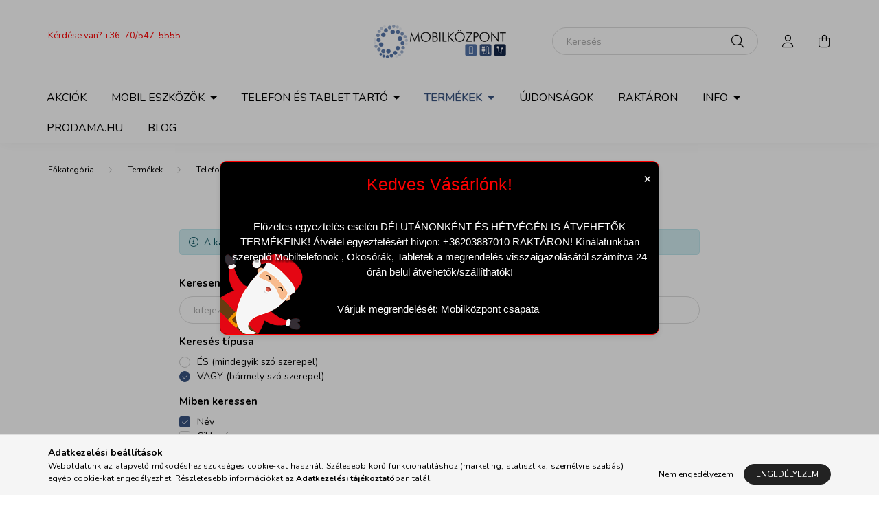

--- FILE ---
content_type: text/html; charset=UTF-8
request_url: https://mobilkozpont.hu/Apple-iPhone-12-tok
body_size: 19952
content:
<!DOCTYPE html>
<html lang="hu">
    <head>
        <meta charset="utf-8">
<meta name="keywords" content="Apple iPhone 12 tok, Apple tok, Telefon tok, Termé">
<meta name="description" content="Apple iPhone 12 tok, Apple tok, Telefon tok, Termékek, Mobilközpont - Minden mobiltartozék egy helyen">
<meta name="robots" content="index, follow">
<meta http-equiv="X-UA-Compatible" content="IE=Edge">
<meta property="og:site_name" content="mobilkozpont.hu" />
<meta property="og:title" content="Apple iPhone 12 tok - Apple tok - Telefon tok - Termékek - m">
<meta property="og:description" content="Apple iPhone 12 tok, Apple tok, Telefon tok, Termékek, Mobilközpont - Minden mobiltartozék egy helyen">
<meta property="og:type" content="website">
<meta property="og:url" content="https://mobilkozpont.hu/Apple-iPhone-12-tok">
<meta name="google-site-verification" content="TtJZ9MC5iRiDt4wL59No6lFPu-EFgBRaBJIBbTBo3ls">
<meta name="theme-color" content="#FFFFFF">
<meta name="msapplication-TileColor" content="#FFFFFF">
<meta name="mobile-web-app-capable" content="yes">
<meta name="apple-mobile-web-app-capable" content="yes">
<meta name="MobileOptimized" content="320">
<meta name="HandheldFriendly" content="true">

<title>Apple iPhone 12 tok - Apple tok - Telefon tok - Termékek - m</title>


<script>
var service_type="shop";
var shop_url_main="https://mobilkozpont.hu";
var actual_lang="hu";
var money_len="0";
var money_thousend=" ";
var money_dec=",";
var shop_id=51589;
var unas_design_url="https:"+"/"+"/"+"mobilkozpont.hu"+"/"+"!common_design"+"/"+"custom"+"/"+"mobilkozpont.unas.hu"+"/";
var unas_design_code='0';
var unas_base_design_code='2000';
var unas_design_ver=4;
var unas_design_subver=4;
var unas_shop_url='https://mobilkozpont.hu';
var responsive="yes";
var price_nullcut_disable=1;
var config_plus=new Array();
config_plus['product_tooltip']=1;
config_plus['cart_redirect']=1;
config_plus['money_type']='Ft';
config_plus['money_type_display']='Ft';
var lang_text=new Array();

var UNAS = UNAS || {};
UNAS.shop={"base_url":'https://mobilkozpont.hu',"domain":'mobilkozpont.hu',"username":'mobilkozpont.unas.hu',"id":51589,"lang":'hu',"currency_type":'Ft',"currency_code":'HUF',"currency_rate":'1',"currency_length":0,"base_currency_length":0,"canonical_url":'https://mobilkozpont.hu/Apple-iPhone-12-tok'};
UNAS.design={"code":'0',"page":'product_list'};
UNAS.api_auth="5097696e6e868b4567319f03d4893a43";
UNAS.customer={"email":'',"id":0,"group_id":0,"without_registration":0};
UNAS.shop["category_id"]="402564";
UNAS.shop["only_private_customer_can_purchase"] = false;
 

UNAS.text = {
    "button_overlay_close": `Bezár`,
    "popup_window": `Felugró ablak`,
    "list": `lista`,
    "updating_in_progress": `frissítés folyamatban`,
    "updated": `frissítve`,
    "is_opened": `megnyitva`,
    "is_closed": `bezárva`,
    "deleted": `törölve`,
    "consent_granted": `hozzájárulás megadva`,
    "consent_rejected": `hozzájárulás elutasítva`,
    "field_is_incorrect": `mező hibás`,
    "error_title": `Hiba!`,
    "product_variants": `termék változatok`,
    "product_added_to_cart": `A termék a kosárba került`,
    "product_added_to_cart_with_qty_problem": `A termékből csak [qty_added_to_cart] [qty_unit] került kosárba`,
    "product_removed_from_cart": `A termék törölve a kosárból`,
    "reg_title_name": `Név`,
    "reg_title_company_name": `Cégnév`,
    "number_of_items_in_cart": `Kosárban lévő tételek száma`,
    "cart_is_empty": `A kosár üres`,
    "cart_updated": `A kosár frissült`
};


UNAS.text["delete_from_compare"]= `Törlés összehasonlításból`;
UNAS.text["comparison"]= `Összehasonlítás`;

UNAS.text["delete_from_favourites"]= `Törlés a kedvencek közül`;
UNAS.text["add_to_favourites"]= `Kedvencekhez`;






window.lazySizesConfig=window.lazySizesConfig || {};
window.lazySizesConfig.loadMode=1;
window.lazySizesConfig.loadHidden=false;

window.dataLayer = window.dataLayer || [];
function gtag(){dataLayer.push(arguments)};
gtag('js', new Date());
</script>

<script src="https://mobilkozpont.hu/!common_packages/jquery/jquery-3.2.1.js?mod_time=1682493235"></script>
<script src="https://mobilkozpont.hu/!common_packages/jquery/plugins/migrate/migrate.js?mod_time=1682493235"></script>
<script src="https://mobilkozpont.hu/!common_packages/jquery/plugins/tippy/popper-2.4.4.min.js?mod_time=1682493235"></script>
<script src="https://mobilkozpont.hu/!common_packages/jquery/plugins/tippy/tippy-bundle.umd.min.js?mod_time=1682493235"></script>
<script src="https://mobilkozpont.hu/!common_packages/jquery/plugins/tools/overlay/overlay.js?mod_time=1753784913"></script>
<script src="https://mobilkozpont.hu/!common_packages/jquery/plugins/tools/toolbox/toolbox.expose.js?mod_time=1724322378"></script>
<script src="https://mobilkozpont.hu/!common_packages/jquery/plugins/lazysizes/lazysizes.min.js?mod_time=1682493235"></script>
<script src="https://mobilkozpont.hu/!common_packages/jquery/own/shop_common/exploded/common.js?mod_time=1764831093"></script>
<script src="https://mobilkozpont.hu/!common_packages/jquery/own/shop_common/exploded/common_overlay.js?mod_time=1754986321"></script>
<script src="https://mobilkozpont.hu/!common_packages/jquery/own/shop_common/exploded/common_shop_popup.js?mod_time=1754991412"></script>
<script src="https://mobilkozpont.hu/!common_packages/jquery/own/shop_common/exploded/page_product_list.js?mod_time=1725525511"></script>
<script src="https://mobilkozpont.hu/!common_packages/jquery/own/shop_common/exploded/function_favourites.js?mod_time=1725525511"></script>
<script src="https://mobilkozpont.hu/!common_packages/jquery/own/shop_common/exploded/function_compare.js?mod_time=1751452520"></script>
<script src="https://mobilkozpont.hu/!common_packages/jquery/own/shop_common/exploded/function_recommend.js?mod_time=1751452520"></script>
<script src="https://mobilkozpont.hu/!common_packages/jquery/own/shop_common/exploded/function_product_print.js?mod_time=1725525511"></script>
<script src="https://mobilkozpont.hu/!common_packages/jquery/own/shop_common/exploded/function_param_filter.js?mod_time=1764233414"></script>
<script src="https://mobilkozpont.hu/!common_packages/jquery/own/shop_common/exploded/function_infinite_scroll.js?mod_time=1758625001"></script>
<script src="https://mobilkozpont.hu/!common_packages/jquery/plugins/hoverintent/hoverintent.js?mod_time=1682493235"></script>
<script src="https://mobilkozpont.hu/!common_packages/jquery/own/shop_tooltip/shop_tooltip.js?mod_time=1753441722"></script>
<script src="https://mobilkozpont.hu/!common_packages/jquery/plugins/waypoints/waypoints-4.0.0.js?mod_time=1682493235"></script>
<script src="https://mobilkozpont.hu/!common_packages/jquery/plugins/responsive_menu/responsive_menu-unas.js?mod_time=1682493235"></script>
<script src="https://mobilkozpont.hu/!common_design/base/002000/main.js?mod_time=1753356622"></script>
<script src="https://mobilkozpont.hu/!common_packages/jquery/plugins/flickity/v3/flickity.pkgd.min.js?mod_time=1753784913"></script>
<script src="https://mobilkozpont.hu/!common_packages/jquery/plugins/toastr/toastr.min.js?mod_time=1682493235"></script>

<link href="https://mobilkozpont.hu/temp/shop_51589_262f221e0a1430d50a83cfc940d78f7f.css?mod_time=1769260646" rel="stylesheet" type="text/css">

<link href="https://mobilkozpont.hu/Apple-iPhone-12-tok" rel="canonical">
<link href="https://mobilkozpont.hu/shop_ordered/51589/design_pic/favicon.ico" rel="shortcut icon">
<script>
        var google_consent=1;
    
        gtag('consent', 'default', {
           'ad_storage': 'denied',
           'ad_user_data': 'denied',
           'ad_personalization': 'denied',
           'analytics_storage': 'denied',
           'functionality_storage': 'denied',
           'personalization_storage': 'denied',
           'security_storage': 'granted'
        });

    
        gtag('consent', 'update', {
           'ad_storage': 'denied',
           'ad_user_data': 'denied',
           'ad_personalization': 'denied',
           'analytics_storage': 'denied',
           'functionality_storage': 'denied',
           'personalization_storage': 'denied',
           'security_storage': 'granted'
        });

        </script>
    <script async src="https://www.googletagmanager.com/gtag/js?id=G-N3JRNVDBKY"></script>    <script>
    gtag('config', 'G-N3JRNVDBKY');

          gtag('config', 'G-N3JRNVDBKY');
                </script>
        <script>
    var google_analytics=1;

            gtag('event', 'view_item_list', {
              "currency": "HUF",
              "items": [
                                ],
              'non_interaction': true
        });
           </script>
           <script>
        gtag('config', 'AW-976315595',{'allow_enhanced_conversions':true});
                </script>
            <script>
        var google_ads=1;

                gtag('event','remarketing', {
            'ecomm_pagetype': 'category'        });
            </script>
        <!-- Google Tag Manager -->
    <script>(function(w,d,s,l,i){w[l]=w[l]||[];w[l].push({'gtm.start':
            new Date().getTime(),event:'gtm.js'});var f=d.getElementsByTagName(s)[0],
            j=d.createElement(s),dl=l!='dataLayer'?'&l='+l:'';j.async=true;j.src=
            'https://www.googletagmanager.com/gtm.js?id='+i+dl;f.parentNode.insertBefore(j,f);
        })(window,document,'script','dataLayer','GTM-PK3M8ZP');</script>
    <!-- End Google Tag Manager -->

    <script>
(function(i,s,o,g,r,a,m){i['BarionAnalyticsObject']=r;i[r]=i[r]||function(){
    (i[r].q=i[r].q||[]).push(arguments)},i[r].l=1*new Date();a=s.createElement(o),
    m=s.getElementsByTagName(o)[0];a.async=1;a.src=g;m.parentNode.insertBefore(a,m)
})(window, document, 'script', 'https://pixel.barion.com/bp.js', 'bp');
                    
bp('init', 'addBarionPixelId', 'BP-4snhUhn9HE-6E');
</script>
<noscript><img height='1' width='1' style='display:none' alt='' src='https://pixel.barion.com/a.gif?__ba_pixel_id=BP-4snhUhn9HE-6E&ev=contentView&noscript=1'/></noscript>

<script src="https://script.v3.miclub.hu/js/apis.js" ></script>



<script src="https://onsite.optimonk.com/script.js?account=205189" async></script>


<script>

    MIV3ClientApiV1Unas({
        iId: '64636be07c1fb2001b4a425e'
    });

</script>


<meta name="google-site-verification" content="vkyB2HWG8IGyvukBquB_vIQU0ZeDd16NVdp7OPcbOik" />



        <meta content="width=device-width, initial-scale=1.0" name="viewport" />
        <link rel="preconnect" href="https://fonts.gstatic.com">
        <link rel="preload" href="https://fonts.googleapis.com/css2?family=Nunito:wght@400;700&display=swap" as="style" />
        <link rel="stylesheet" href="https://fonts.googleapis.com/css2?family=Nunito:wght@400;700&display=swap" media="print" onload="this.media='all'">
        <noscript>
            <link rel="stylesheet" href="https://fonts.googleapis.com/css2?family=Nunito:wght@400;700&display=swap" />
        </noscript>
        
        
        
        
        

        
        
        
                    
            
            
            
            
            
            
            
            
            
            
                
        
        
    </head>

                
                
    
    
    
    
    <body class='design_ver4 design_subver1 design_subver2 design_subver3 design_subver4' id="ud_shop_art">
    
        <!-- Google Tag Manager (noscript) -->
    <noscript><iframe src="https://www.googletagmanager.com/ns.html?id=GTM-PK3M8ZP"
                      height="0" width="0" style="display:none;visibility:hidden"></iframe></noscript>
    <!-- End Google Tag Manager (noscript) -->
    <div id="image_to_cart" style="display:none; position:absolute; z-index:100000;"></div>
<div class="overlay_common overlay_warning" id="overlay_cart_add"></div>
<script>$(document).ready(function(){ overlay_init("cart_add",{"onBeforeLoad":false}); });</script>
<div class="overlay_common overlay_dialog" id="overlay_save_filter"></div>
<script>$(document).ready(function(){ overlay_init("save_filter",{"closeOnEsc":true,"closeOnClick":true}); });</script>
<div id="overlay_login_outer"></div>	
	<script>
	$(document).ready(function(){
	    var login_redir_init="";

		$("#overlay_login_outer").overlay({
			onBeforeLoad: function() {
                var login_redir_temp=login_redir_init;
                if (login_redir_act!="") {
                    login_redir_temp=login_redir_act;
                    login_redir_act="";
                }

									$.ajax({
						type: "GET",
						async: true,
						url: "https://mobilkozpont.hu/shop_ajax/ajax_popup_login.php",
						data: {
							shop_id:"51589",
							lang_master:"hu",
                            login_redir:login_redir_temp,
							explicit:"ok",
							get_ajax:"1"
						},
						success: function(data){
							$("#overlay_login_outer").html(data);
							if (unas_design_ver >= 5) $("#overlay_login_outer").modal('show');
							$('#overlay_login1 input[name=shop_pass_login]').keypress(function(e) {
								var code = e.keyCode ? e.keyCode : e.which;
								if(code.toString() == 13) {		
									document.form_login_overlay.submit();		
								}	
							});	
						}
					});
								},
			top: 50,
			mask: {
	color: "#000000",
	loadSpeed: 200,
	maskId: "exposeMaskOverlay",
	opacity: 0.7
},
			closeOnClick: (config_plus['overlay_close_on_click_forced'] === 1),
			onClose: function(event, overlayIndex) {
				$("#login_redir").val("");
			},
			load: false
		});
		
			});
	function overlay_login() {
		$(document).ready(function(){
			$("#overlay_login_outer").overlay().load();
		});
	}
	function overlay_login_remind() {
        if (unas_design_ver >= 5) {
            $("#overlay_remind").overlay().load();
        } else {
            $(document).ready(function () {
                $("#overlay_login_outer").overlay().close();
                setTimeout('$("#overlay_remind").overlay().load();', 250);
            });
        }
	}

    var login_redir_act="";
    function overlay_login_redir(redir) {
        login_redir_act=redir;
        $("#overlay_login_outer").overlay().load();
    }
	</script>  
	<div class="overlay_common overlay_info" id="overlay_remind"></div>
<script>$(document).ready(function(){ overlay_init("remind",[]); });</script>

	<script>
    	function overlay_login_error_remind() {
		$(document).ready(function(){
			load_login=0;
			$("#overlay_error").overlay().close();
			setTimeout('$("#overlay_remind").overlay().load();', 250);	
		});
	}
	</script>  
	<div class="overlay_common overlay_info" id="overlay_newsletter"></div>
<script>$(document).ready(function(){ overlay_init("newsletter",[]); });</script>

<script>
function overlay_newsletter() {
    $(document).ready(function(){
        $("#overlay_newsletter").overlay().load();
    });
}
</script>
<div class="overlay_common overlay_error" id="overlay_script"></div>
<script>$(document).ready(function(){ overlay_init("script",[]); });</script>
    <script>
    $(document).ready(function() {
        $.ajax({
            type: "GET",
            url: "https://mobilkozpont.hu/shop_ajax/ajax_stat.php",
            data: {master_shop_id:"51589",get_ajax:"1"}
        });
    });
    </script>
    

    <div id="container" class="page_shop_art_402564 filter-not-exists">
                

        <header class="header js-header">
            <div class="header-inner js-header-inner">
                <div class="container">
                    <div class="row gutters-5 flex-nowrap justify-content-center align-items-center py-3 py-lg-5">
                        <div class="header__left col">
                            <div class="header__left-inner d-flex align-items-center">
                                <button type="button" class="hamburger__btn dropdown--btn d-lg-none" id="hamburger__btn" aria-label="hamburger button" data-btn-for=".hamburger__dropdown">
                                    <span class="hamburger__btn-icon icon--hamburger"></span>
                                </button>
                                
                                
                                    <div class="js-element header_text_section_2 d-none d-lg-block" data-element-name="header_text_section_2">
        <div class="element__content ">
                            <div class="element__html slide-1"><p style="text-align: center;"></p>
<p style="text-align: center;"><span style="color: #ff0000;">Kérdése van? <a href="tel:+36705475555" style="color: #ff0000;">+36-70/547-5555</a></span></p>
<p>&nbsp;</p>
<p>&nbsp;</p></div>
                    </div>
    </div>

                            </div>
                        </div>

                            <div id="header_logo_img" class="js-element logo col-auto flex-shrink-1" data-element-name="header_logo">
        <div class="header_logo-img-container">
            <div class="header_logo-img-wrapper">
                                                <a href="https://mobilkozpont.hu/">                    <picture>
                                                <source srcset="https://mobilkozpont.hu/!common_design/custom/mobilkozpont.unas.hu/element/layout_hu_header_logo-260x60_1_default.webp?time=1757060060 1x, https://mobilkozpont.hu/!common_design/custom/mobilkozpont.unas.hu/element/layout_hu_header_logo-260x60_1_default_retina.webp?time=1757060060 2x" />
                        <img                              width="200" height="50"
                                                          src="https://mobilkozpont.hu/!common_design/custom/mobilkozpont.unas.hu/element/layout_hu_header_logo-260x60_1_default.webp?time=1757060060"                             
                             alt="mobilkozpont.hu                        "/>
                    </picture>
                    </a>                                        </div>
        </div>
    </div>


                        <div class="header__right col">
                            <div class="header__right-inner d-flex align-items-center justify-content-end">
                                <div class="search-box browser-is-chrome">
    <div class="search-box__inner position-relative ml-auto js-search" id="box_search_content">
        <form name="form_include_search" id="form_include_search" action="https://mobilkozpont.hu/shop_search.php" method="get">
            <div class="box-search-group mb-0">
                <input data-stay-visible-breakpoint="992" name="search" id="box_search_input" value="" pattern=".{3,100}"
                       title="Hosszabb kereső kifejezést írjon be!" aria-label="Keresés" placeholder="Keresés" type="text" maxlength="100"
                       class="ac_input form-control js-search-input" autocomplete="off" required                >
                <div class="search-box__search-btn-outer input-group-append" title='Keresés'>
                    <button class="search-btn" aria-label="Keresés">
                        <span class="search-btn-icon icon--search"></span>
                    </button>
                    <button type="button" onclick="$('.js-search-smart-autocomplete').addClass('is-hidden');$(this).addClass('is-hidden');" class='search-close-btn text-right d-lg-none is-hidden' aria-label="">
                        <span class="search-close-btn-icon icon--close"></span>
                    </button>
                </div>
                <div class="search__loading">
                    <div class="loading-spinner--small"></div>
                </div>
            </div>
            <div class="search-box__mask"></div>
        </form>
        <div class="ac_results"></div>
    </div>
</div>
<script>
    $(document).ready(function(){
       $(document).on('smartSearchCreate smartSearchOpen smartSearchHasResult', function(e){
           if (e.type !== 'smartSearchOpen' || (e.type === 'smartSearchOpen' && $('.js-search-smart-autocomplete').children().length > 0)) {
               $('.search-close-btn').removeClass('is-hidden');
           }
       });
       $(document).on('smartSearchClose smartSearchEmptyResult', function(){
           $('.search-close-btn').addClass('is-hidden');
       });
       $(document).on('smartSearchInputLoseFocus', function(){
           if ($('.js-search-smart-autocomplete').length>0) {
               setTimeout(function () {
                   let height = $(window).height() - ($('.js-search-smart-autocomplete').offset().top - $(window).scrollTop()) - 20;
                   $('.search-smart-autocomplete').css('max-height', height + 'px');
               }, 300);
           }
       });
    });
</script>


                                                    <button type="button" class="profile__btn js-profile-btn dropdown--btn d-none d-lg-block" id="profile__btn" data-orders="https://mobilkozpont.hu/shop_order_track.php" aria-label="profile button" data-btn-for=".profile__dropdown">
            <span class="profile__btn-icon icon--head"></span>
        </button>
            
                                <button class="cart-box__btn dropdown--btn js-cart-box-loaded-by-ajax" aria-label="cart button" type="button" data-btn-for=".cart-box__dropdown">
                                    <span class="cart-box__btn-icon icon--cart">
                                            <span id="box_cart_content" class="cart-box">            </span>
                                    </span>
                                </button>
                            </div>
                        </div>
                    </div>
                </div>
                                <nav class="navbar d-none d-lg-flex navbar-expand navbar-light">
                    <div class="container">
                        <ul class="navbar-nav mx-auto js-navbar-nav">
                                        <li class="nav-item spec-item js-nav-item-akcio">
                    <a class="nav-link" href="https://mobilkozpont.hu/shop_artspec.php?artspec=1" >
                    Akciók
                    </a>

            </li>
    <li class="nav-item dropdown js-nav-item-125011">
                    <a class="nav-link dropdown-toggle" href="https://mobilkozpont.hu/Mobil-eszkozok"  role="button" data-toggle="dropdown" aria-haspopup="true" aria-expanded="false">
                    Mobil eszközök
                    </a>

        			<ul class="dropdown-menu fade-up dropdown--cat dropdown--level-1">
            <li class="nav-item-971901">
            <a class="dropdown-item" href="https://mobilkozpont.hu/E-book-olvaso" >E-book olvasó
                        </a>
        </li>
    
    
    </ul>


            </li>
    <li class="nav-item dropdown js-nav-item-797245">
                    <a class="nav-link dropdown-toggle" href="https://mobilkozpont.hu/Telefon-es-tablet-tarto"  role="button" data-toggle="dropdown" aria-haspopup="true" aria-expanded="false">
                    Telefon és tablet tartó
                    </a>

        			<ul class="dropdown-menu fade-up dropdown--cat dropdown--level-1">
            <li class="nav-item-291094">
            <a class="dropdown-item" href="https://mobilkozpont.hu/Apple-tarto" >Apple tartó
                        </a>
        </li>
            <li class="nav-item-433792">
            <a class="dropdown-item" href="https://mobilkozpont.hu/Asztali-telefon-tarto" >Asztali telefon tartó
                        </a>
        </li>
            <li class="nav-item-458004">
            <a class="dropdown-item" href="https://mobilkozpont.hu/Autos-telefon-tarto" >Autós telefon tartó
                        </a>
        </li>
            <li class="nav-item-250361">
            <a class="dropdown-item" href="https://mobilkozpont.hu/Huawei-tarto" >Huawei tartó
                        </a>
        </li>
            <li class="nav-item-465617">
            <a class="dropdown-item" href="https://mobilkozpont.hu/Kerekparos-tarto" >Kerékpáros tartó
                        </a>
        </li>
            <li class="nav-item-512488">
            <a class="dropdown-item" href="https://mobilkozpont.hu/Motoros-tarto" >Motoros tartó
                        </a>
        </li>
            <li class="nav-item-742944">
            <a class="dropdown-item" href="https://mobilkozpont.hu/Nokia-tarto" >Nokia tartó
                        </a>
        </li>
            <li class="nav-item-309533">
            <a class="dropdown-item" href="https://mobilkozpont.hu/Samsung-tarto" >Samsung tartó
                        </a>
        </li>
            <li class="nav-item-908382">
            <a class="dropdown-item" href="https://mobilkozpont.hu/Sony-tarto" >Sony tartó
                        </a>
        </li>
            <li class="nav-item-916557">
            <a class="dropdown-item" href="https://mobilkozpont.hu/Tablet-tarto" >Tablet tartó
                        </a>
        </li>
    
        <li>
        <a class="dropdown-item nav-item__all-cat" href="https://mobilkozpont.hu/Telefon-es-tablet-tarto">További kategóriák</a>
    </li>
    
    </ul>


            </li>
    <li class="nav-item dropdown js-nav-item-357148">
                    <a class="nav-link dropdown-toggle" href="https://mobilkozpont.hu/Termekek"  role="button" data-toggle="dropdown" aria-haspopup="true" aria-expanded="false">
                    Termékek
                    </a>

        			<ul class="dropdown-menu fade-up dropdown--cat dropdown--level-1">
            <li class="nav-item-193597">
            <a class="dropdown-item" href="https://mobilkozpont.hu/Telefonok" >Telefonok
                        </a>
        </li>
            <li class="nav-item-738325">
            <a class="dropdown-item" href="https://mobilkozpont.hu/Okosorak-okos-eszkozok" >Okosórák, okos eszközök
                        </a>
        </li>
            <li class="nav-item-542364">
            <a class="dropdown-item" href="https://mobilkozpont.hu/sct/542364/Tablet" >Tablet
                        </a>
        </li>
            <li class="nav-item-931571">
            <a class="dropdown-item" href="https://mobilkozpont.hu/Fulhallgato-Headset" >Fülhallgató - Headset
                        </a>
        </li>
            <li class="nav-item-581717">
            <a class="dropdown-item" href="https://mobilkozpont.hu/sct/581717/Kijelzovedok" >Kijelzővédők
                        </a>
        </li>
            <li class="nav-item-138827">
            <a class="dropdown-item" href="https://mobilkozpont.hu/Kutyuk" >Kütyük
                        </a>
        </li>
            <li class="nav-item-400014">
            <a class="dropdown-item" href="https://mobilkozpont.hu/Tokok" >Tokok
                        </a>
        </li>
            <li class="nav-item-780734">
            <a class="dropdown-item" href="https://mobilkozpont.hu/Tartozekok" >Tartozékok
                        </a>
        </li>
            <li class="nav-item-486801">
            <a class="dropdown-item" href="https://mobilkozpont.hu/sct/486801/Szorakoztato-elektronika" >Szórakoztató elektronika
                        </a>
        </li>
            <li class="nav-item-799401">
            <a class="dropdown-item" href="https://mobilkozpont.hu/Taska" >Táska
                        </a>
        </li>
    
        <li>
        <a class="dropdown-item nav-item__all-cat" href="https://mobilkozpont.hu/Termekek">További kategóriák</a>
    </li>
    
    </ul>


            </li>
    <li class="nav-item js-nav-item-713618">
                    <a class="nav-link" href="https://mobilkozpont.hu/spl/713618/Ujdonsagok" >
                    Újdonságok
                    </a>

            </li>
    <li class="nav-item js-nav-item-119494">
                    <a class="nav-link" href="https://mobilkozpont.hu/spl/119494/Raktaron" >
                    Raktáron
                    </a>

            </li>

    
                                    			<li class="nav-item dropdown js-nav-item-276389">
							<a class="nav-link dropdown-toggle" href="https://mobilkozpont.hu/spg/276389/Info" role="button" data-toggle="dropdown" aria-haspopup="true" aria-expanded="false">
							Info
							</a>

							<ul class="dropdown-menu fade-up dropdown--menu dropdown-level--1">
			<li class="nav-item-533724">
			<a class="dropdown-item" href="https://mobilkozpont.hu/elerhetosegeink" >Elérhetőségeink</a>
		</li>
			<li class="nav-item-234514">
			<a class="dropdown-item" href="https://mobilkozpont.hu/kiszallitas" >Kiszállítás</a>
		</li>
			<li class="nav-item-829662">
			<a class="dropdown-item" href="https://mobilkozpont.hu/atvetel" >Átvétel</a>
		</li>
			<li class="nav-item-887452">
			<a class="dropdown-item" href="https://mobilkozpont.hu/spg/887452/Fizetes" >Fizetés</a>
		</li>
			<li class="nav-item-300020">
			<a class="dropdown-item" href="https://mobilkozpont.hu/cofidis" >Cofidis áruhitel</a>
		</li>
			<li class="nav-item-968603">
			<a class="dropdown-item" href="https://admin.fogyasztobarat.hu/my-pdf.php?params=em/PFT4E5ZV/em.pdf"  target="_blank">Elállási nyilatkozat</a>
		</li>
			<li class="nav-item-713315">
			<a class="dropdown-item" href="https://mobilkozpont.hu/spg/713315/Rendeles-menete" >Rendelés menete</a>
		</li>
			<li class="nav-item-506803">
			<a class="dropdown-item" href="https://mobilkozpont.hu/spg/506803/Jotallas" >Jótállás</a>
		</li>
	</ul>

					</li>
			<li class="nav-item js-nav-item-677294">
							<a class="nav-link" href="https://prodama.hu" >
							Prodama.hu
							</a>

					</li>
			<li class="nav-item js-nav-item-995495">
							<a class="nav-link" href="https://mobilkozpont.hu/spg/995495/Blog" >
							Blog
							</a>

					</li>
	
    
                        </ul>
                    </div>
                </nav>

                <script>
                    $(document).ready(function () {
                                                    $('.nav-item.dropdown').hoverIntent({
                                over: function () {
                                    handleCloseDropdowns();
                                    var thisNavLink = $('> .nav-link', this);
                                    var thisNavItem = thisNavLink.parent();
                                    var thisDropdownMenu = thisNavItem.find('.dropdown-menu');
                                    var thisNavbarNav = $('.js-navbar-nav');

                                    /*remove is-opened class form the rest menus (cat+plus)*/
                                    thisNavbarNav.find('.show').not(thisNavItem).removeClass('show');
                                    thisNavLink.attr('aria-expanded','true');
                                    thisNavItem.addClass('show');
                                    thisDropdownMenu.addClass('show');
                                },
                                out: function () {
                                    handleCloseDropdowns();
                                    var thisNavLink = $('> .nav-link', this);
                                    var thisNavItem = thisNavLink.parent();
                                    var thisDropdownMenu = thisNavItem.find('.dropdown-menu');

                                    /*remove is-opened class form the rest menus (cat+plus)*/
                                    thisNavLink.attr('aria-expanded','false');
                                    thisNavItem.removeClass('show');
                                    thisDropdownMenu.removeClass('show');
                                },
                                interval: 100,
                                sensitivity: 10,
                                timeout: 250
                            });
                                            });
                </script>
                            </div>
        </header>
                <main class="main main--with-boxes">
        <nav id="breadcrumb" aria-label="breadcrumb">
                <div class="container">
                                <ol class="breadcrumb level-4">
                <li class="breadcrumb-item">
                                        <a class="breadcrumb-item breadcrumb-item--home" href="https://mobilkozpont.hu/sct/0/" aria-label="Főkategória" title="Főkategória"></a>
                                    </li>
                                <li class="breadcrumb-item">
                                        <a class="breadcrumb-item" href="https://mobilkozpont.hu/Termekek">Termékek</a>
                                    </li>
                                <li class="breadcrumb-item">
                                        <a class="breadcrumb-item" href="https://mobilkozpont.hu/Telefon-tok">Telefon tok</a>
                                    </li>
                                <li class="breadcrumb-item">
                                        <a class="breadcrumb-item" href="https://mobilkozpont.hu/Apple-tok">Apple tok</a>
                                    </li>
                                <li class="breadcrumb-item">
                                        <span class="breadcrumb-item active" aria-current="page">Apple iPhone 12 tok</span>
                                    </li>
                            </ol>
            <script>
                $("document").ready(function(){
                                        $(".js-nav-item-357148").addClass("active");
                                        $(".js-nav-item-677321").addClass("active");
                                        $(".js-nav-item-138851").addClass("active");
                                        $(".js-nav-item-402564").addClass("active");
                                    });
            </script>
                    </div>
            </nav>
    <div class="container">
        <div class="row">
                    
    
            <div class="rest-content-col col px-0">
                <div class="main__title">
    <div class="container">
        <h1 class="main-title">Apple iPhone 12 tok</h1>
    </div>
</div>

                <div id="page_art_content" class="page_content container">
    
    
        <div class="product-list-wrapper empty-category container-max-md px-0 mb-5">
        <div class="no-product alert alert-info icon--b-info" role="alert">A kategóriában nincsenek termékek</div>
    </div>
    
    

        <div class="empty-category-search">
        <div class="container-max-md px-0">
            <div id='page_searchcomplex_include_content' class='page_content'>
    <form name="form_searchcomplex_send" action="https://mobilkozpont.hu/shop_search.php" method="get">
<input name="complex" type="hidden" value="ok" />
<input type="hidden" name="search" value="" />
<input type="hidden" name="type" value="1" />
<input type="hidden" name="subcat" value="0" />
<input type="hidden" name="in_what" value="10000000" />
<input type="hidden" name="min_price" value="" />
<input type="hidden" name="max_price" value="" />
</form>

    <script>
function func_cat_select(cat) {
	document.form_searchcomplex.subcat.value=cat;
	document.form_searchcomplex.submit();
}
function func_in_what() {
	var in_what;
	in_what="";
	if (document.form_searchcomplex.w_nev.checked==true) {
		in_what=in_what+"1";
	} else {
		in_what=in_what+"0";
	}
	if (document.form_searchcomplex.w_cikk.checked==true) {
		in_what=in_what+"1";
	} else {
		in_what=in_what+"0";
	}
	if (document.form_searchcomplex.w_rovleir.checked==true) {
		in_what=in_what+"1";
	} else {
		in_what=in_what+"0";
	}
	if (document.form_searchcomplex.w_tulaj.checked==true) {
		in_what=in_what+"1";
	} else {
		in_what=in_what+"0";
	}
	if (document.form_searchcomplex.w_link.checked==true) {
		in_what=in_what+"1";
	} else {
		in_what=in_what+"0";
	}
	if (document.form_searchcomplex.w_egyeb.checked==true) {
		in_what=in_what+"1";
	} else {
		in_what=in_what+"0";
	}
	in_what=in_what+"0";
	if (document.form_searchcomplex.w_param.checked==true) {
		in_what=in_what+"1";
	} else {
		in_what=in_what+"0";
	}
	document.form_searchcomplex.in_what.value=in_what;
}
function search_submit() {
	document.form_searchcomplex_send.search.value=document.form_searchcomplex.search.value;
	if (document.form_searchcomplex.type[0].checked==true) {
		document.form_searchcomplex_send.type.value=2;
	} else {
		document.form_searchcomplex_send.type.value=1;
	}
	document.form_searchcomplex_send.subcat.value=document.form_searchcomplex.subcat.value;
	document.form_searchcomplex_send.in_what.value=document.form_searchcomplex.in_what.value;
	document.form_searchcomplex_send.min_price.value=document.form_searchcomplex.min_price.value;
	document.form_searchcomplex_send.max_price.value=document.form_searchcomplex.max_price.value;
	document.form_searchcomplex_send.submit();
}
$(document).ready(function(){
	$("#searchcomplex_input").keypress(function(e) {
		var code = e.keyCode ? e.keyCode : e.which;
		if(code.toString() == 13) {
			search_submit();
		}
	});
});
</script>

    <form name="form_searchcomplex" action="https://mobilkozpont.hu/shop_searchcomplex.php" method="post">
<input type="hidden" name="subcat" value="0" />
<input type="hidden" name="in_what" value="10000000" />
<input name="complex" type="hidden" value="ok" />

    <div id="page_searchcomplex_word" class="form-group">
        <legend>Keresendő kifejezés</legend>
        <input name="search" id="searchcomplex_input" placeholder="kifejezés" type="text" class="form-control" value="" maxlength="255" />
    </div>

    <fieldset id="page_searchcomplex_type" class="form-group">
        <legend>Keresés típusa</legend>
        <div class="custom-control custom-radio">
            <input class="custom-control-input" id="searchcomplex__type-and" name="type" type="radio" value="2"  />
            <label class="custom-control-label" for="searchcomplex__type-and">ÉS (mindegyik szó szerepel)</label>
        </div>
        <div class="custom-control custom-radio">
            <input class="custom-control-input" id="searchcomplex__type-or" name="type" type="radio" value="1" checked='checked' />
            <label class="custom-control-label" for="searchcomplex__type-or">VAGY (bármely szó szerepel)</label>
        </div>
    </fieldset>

    <fieldset id="page_searchcomplex_in" class="form-group">
        <legend>Miben keressen</legend>
        <div class="custom-control custom-checkbox">
            <input name="w_nev" id="w_nev" class="custom-control-input" type="checkbox" value="1" checked='checked' onclick="func_in_what();" />
            <label for="w_nev" class="custom-control-label">Név</label>
        </div>
                <div class="custom-control custom-checkbox">
            <input name="w_cikk" id="w_cikk" class="custom-control-input" type="checkbox" value="1"  onclick="func_in_what();" />
            <label for="w_cikk" class="custom-control-label">Cikkszám</label>
        </div>
                <div class="custom-control custom-checkbox">
            <input name="w_rovleir" id="w_rovleir" class="custom-control-input" type="checkbox" value="1"  onclick="func_in_what();" />
            <label for="w_rovleir" class="custom-control-label">Rövid leírás a termékről</label>
        </div>
        <div class="custom-control custom-checkbox">
            <input name="w_tulaj" id="w_tulaj" class="custom-control-input" type="checkbox" value="1"  onclick="func_in_what();" />
            <label for="w_tulaj" class="custom-control-label">Termék részletes tulajdonságai</label>
        </div>
        <div class="custom-control custom-checkbox">
            <input name="w_link" id="w_link" class="custom-control-input" type="checkbox" value="1"  onclick="func_in_what();" />
            <label for="w_link" class="custom-control-label">Gyártó vagy termék honlap címe</label>
        </div>
        <div class="custom-control custom-checkbox">
            <input name="w_egyeb" id="w_egyeb" class="custom-control-input" type="checkbox" value="1"  onclick="func_in_what();" />
            <label for="w_egyeb" class="custom-control-label">Egyéb választható tulajdonságok</label>
        </div>
                            <div class="custom-control custom-checkbox">
                <input name="w_param" id="w_param" class="custom-control-input" type="checkbox" value="1"  onclick="func_in_what();" />
                <label for="w_param" class="custom-control-label">Termék paraméterek</label>
            </div>
            </fieldset>

    <fieldset id="page_searchcomplex_cat" class="form-group">
        <legend>
                            Összes kategória
                                </legend>
                <div class="form-select-group">
            <select class="form-control" name="cat_select_menu" id="cat_select_menu" onchange="func_cat_select(document.form_searchcomplex.cat_select_menu.value);">
                <option value="" style="display:none;" selected="selected" disabled="disabled">Kérem válasszon!</option>
                                    <option value="797245">Telefon és tablet tartó</option>
                                    <option value="125011">Mobil eszközök</option>
                                    <option value="357148">Termékek</option>
                                    <option value="713618">Újdonságok</option>
                                    <option value="119494">Raktáron</option>
                            </select>
        </div>
            </fieldset>

    <div class="form-row">
        <div class="col-sm">
            <div id="page_searchcomplex_price_min" class="form-group form-label-group input-group">
                <input name="min_price" placeholder="Minimális ár" id="min_price" type="number" class="form-control" value="" />
                <label for="min_price">Minimális ár</label>
                <div class="input-group-append">
                    <span class="input-group-text">Ft</span>
                </div>
            </div>
        </div>
        <div class="col-sm">
            <div id="page_searchcomplex_price_max" class="form-group form-label-group input-group">
                <input name="max_price" placeholder="Maximális ár" id="max_price" type="number" class="form-control" value="" />
                <label for="max_price">Maximális ár</label>
                <div class="input-group-append">
                    <span class="input-group-text">Ft</span>
                </div>
            </div>
        </div>
    </div>

    </form>

    <div class='page-sarchcomplex__search-btn-wrap my-4 text-center'>
        <button type="button" class="page-sarchcomplex__search-btn btn btn-primary" onclick="search_submit();">Keresés</button>
    </div>
</div>
        </div>
    </div>
    
    </div>
<script>
    $(document).ready(function(){
        $('.read-more:not(.is-processed)').each(readMoreOpener);
    });
</script>

            </div>
        </div>
    </div>
</main>


                <footer>
            <div class="footer">
                <div class="footer-container container-max-xxl">
                    <div class="footer__navigation">
                        <div class="row gutters-10">
                            <nav class="footer__nav footer__nav-1 col-6 col-lg-3 mb-5 mb-lg-3">    <div class="js-element footer_v2_menu_1" data-element-name="footer_v2_menu_1">
                    <div class="footer__header h5">
                Információk
            </div>
                                        <ul>
<li><a href="https://mobilkozpont.hu/shop_help.php?tab=terms">Általános szerződési feltételek</a></li>
<li><a href="https://mobilkozpont.hu/shop_help.php?tab=privacy_policy">Adatkezelési tájékoztató</a></li>
<li><a href="https://mobilkozpont.hu/shop_contact.php?tab=payment">Fizetés</a></li>
<li><a href="https://mobilkozpont.hu/shop_contact.php?tab=shipping">Szállítás</a></li>
<li><a href="https://mobilkozpont.hu/shop_contact.php">Elérhetőségek</a></li>
</ul>
            </div>

</nav>
                            <nav class="footer__nav footer__nav-2 col-6 col-lg-3 mb-5 mb-lg-3">    <div class="js-element footer_v2_menu_2" data-element-name="footer_v2_menu_2">
                    <div class="footer__header h5">
                Vásárlói fiók
            </div>
                                        
<ul>
<li><a href="javascript:overlay_login();">Belépés</a></li>
<li><a href="https://mobilkozpont.hu/shop_reg.php">Regisztráció</a></li>
<li><a href="https://mobilkozpont.hu/shop_order_track.php">Profilom</a></li>
<li><a href="https://mobilkozpont.hu/shop_cart.php">Kosár</a></li>
<li><a href="https://mobilkozpont.hu/shop_order_track.php?tab=favourites">Kedvenceim</a></li>
</ul>
            </div>

</nav>
                            <nav class="footer__nav footer__nav-3 col-6 col-lg-3 mb-5 mb-lg-3">    <div class="js-element footer_v2_menu_3" data-element-name="footer_v2_menu_3">
                    <div class="footer__header h5">
                Elérhetőség
            </div>
                                        <ul>
<li><a href="https://maps.google.com/?q=1119+Budapest%2C+T%C3%A9t%C3%A9nyi+%C3%BAt+96." target="_blank" rel="noopener">1119 Budapest, Tétényi út 96.</a></li>
<li><a href="tel:+36-70/547-5555" target="_blank" rel="noopener">+36-70/547-5555</a></li>
<li><a href="mailto:info@mobilkozpont.hu" target="_blank" rel="noopener">info@mobilkozpont.hu</a></li>
</ul>
            </div>

</nav>
                            <nav class="footer__nav footer__nav-4 col-6 col-lg-3 mb-5 mb-lg-3">
                                    <div class="js-element footer_v2_menu_4" data-element-name="footer_v2_menu_4">
                    <div class="footer__header h5">
                PRODAMA KFT.
            </div>
                                        <p><strong>Kapcsolattartó:</strong></p>
<p>+36 70 547 55 55 (Malatyinszki Kata)</p>
<p>&nbsp;</p>
<p><strong>E-mail:</strong><br /><a href="mailto:info@mobilkozpont.hu">info@mobilkozpont.hu</a><br /><span style="text-decoration: underline;"></span></p>
<p><strong>Irodánk (Átvevőpont):</strong></p>
<p>1119 Budapest, Tétényi út 96.</p>
<p>Nyitvatartás: </p>
<p>Hétfő - Péntek: 8:30 - 16:00</p>
<p>Szombaton és vasárnap irodánk ZÁRVA tart!</p>
            </div>


                                <div class="footer_social footer_v2_social">
                                    <ul class="footer__list d-flex list--horizontal">
                                                    <li class="js-element footer_v2_social-list-item" data-element-name="footer_v2_social"><p><a href="https://www.facebook.com/mobilkozpont/" target="_blank" rel="noopener">facebook</a></p></li>
    

                                        <li><button type="button" class="cookie-alert__btn-open btn btn-text icon--cookie" id="cookie_alert_close" onclick="cookie_alert_action(0,-1)" title="Adatkezelési beállítások"></button></li>
                                    </ul>
                                </div>
                            </nav>
                        </div>
                    </div>
                </div>
                
            </div>

            <div class="partners">
                <div class="partners__container container d-flex flex-wrap align-items-center justify-content-center">
                    <div class="partner__box d-inline-flex flex-wrap align-items-center justify-content-center my-3">
        <div class="partner__item m-2">
                <div id="box_partner_arukereso" style="background:#FFF; width:130px; margin:0 auto; padding:3px 0 1px;">
<!-- ÁRUKERESŐ.HU CODE - PLEASE DO NOT MODIFY THE LINES BELOW -->
<div style="background:transparent; text-align:center; padding:0; margin:0 auto; width:120px">
<a title="Árukereső.hu" href="https://www.arukereso.hu/" style="display: flex;border:0; padding:0;margin:0 0 2px 0;" target="_blank"><svg viewBox="0 0 374 57"><style type="text/css">.ak1{fill:#0096FF;}.ak3{fill:#FF660A;}</style><path class="ak1" d="m40.4 17.1v24.7c0 4.7 1.9 6.7 6.5 6.7h1.6v7h-1.6c-8.2 0-12.7-3.1-13.9-9.5-2.9 6.1-8.5 10.2-15.3 10.2-10.3 0-17.7-8.6-17.7-19.9s7.4-19.9 17.3-19.9c7.3 0 12.8 4.7 15.2 11.8v-11.1zm-20.5 31.8c7.3 0 12.6-5.4 12.6-12.6 0-7.3-5.2-12.7-12.6-12.7-6.5 0-11.8 5.4-11.8 12.7 0 7.2 5.3 12.6 11.8 12.6zm3.3-48.8h8.8l-8.8 12h-8z"></path><path class="ak1" d="m53.3 17.1h7.9v10.1c2.7-9.6 8.8-11.9 15-10.4v7.5c-8.4-2.3-15 2.1-15 9.4v21.7h-7.9z"></path><path class="ak1" d="m89.2 17.1v22.5c0 5.6 4 9.4 9.6 9.4 5.4 0 9.5-3.8 9.5-9.4v-22.5h7.9v22.5c0 9.9-7.4 16.7-17.4 16.7-10.1 0-17.5-6.8-17.5-16.7v-22.5z"></path><path class="ak1" d="m132.6 55.5h-7.9v-55.5h7.9v35.1l16.2-17.9h9.9l-14.8 16 17.7 22.3h-10l-13-16.5-6 6.4z"></path><path class="ak1" d="m181.2 16.4c12.3 0 21.1 10 19.7 22.6h-31.7c1.1 6.1 6 10.4 12.6 10.4 5 0 9.1-2.6 11.3-6.8l6.6 2.9c-3.3 6.3-9.7 10.7-18.1 10.7-11.5 0-20.3-8.6-20.3-19.9-0.1-11.3 8.5-19.9 19.9-19.9zm11.7 16.4c-1.3-5.5-5.7-9.6-11.8-9.6-5.8 0-10.4 4-11.8 9.6z"></path><path class="ak1" d="m208.5 17.1h7.9v10.1c2.7-9.6 8.8-11.9 15-10.4v7.5c-8.4-2.3-15 2.1-15 9.4v21.7h-7.9z"></path><path class="ak1" d="m252.4 16.4c12.3 0 21.1 10 19.7 22.6h-31.7c1.1 6.1 6 10.4 12.6 10.4 5 0 9.1-2.6 11.3-6.8l6.6 2.9c-3.3 6.3-9.7 10.7-18.1 10.7-11.5 0-20.3-8.6-20.3-19.9s8.6-19.9 19.9-19.9zm11.8 16.4c-1.3-5.5-5.7-9.6-11.8-9.6-5.8 0-10.4 4-11.8 9.6z"></path><path class="ak1" d="m293.7 49.8c5 0 8.3-2.2 8.3-5.2 0-8.8-23.5-1.6-23.5-16.6 0-6.7 6.4-11.6 15.1-11.6 8.8 0 14.5 4.3 15.7 10.9l-7.9 1.7c-0.6-4-3.4-6.2-7.8-6.2-4.2 0-7.2 2-7.2 4.9 0 8.5 23.5 1.4 23.5 16.9 0 6.8-7.1 11.7-16.3 11.7s-15.1-4.3-16.3-10.9l7.9-1.7c0.8 4 3.7 6.1 8.5 6.1z"></path><path class="ak1" d="m335.4 16.4c11.5 0 20.3 8.6 20.3 19.9 0 11.2-8.8 19.9-20.3 19.9s-20.3-8.6-20.3-19.9 8.8-19.9 20.3-19.9zm0 32.5c7 0 12.2-5.4 12.2-12.6 0-7.3-5.2-12.7-12.2-12.7-6.9 0-12.2 5.4-12.2 12.7 0 7.2 5.3 12.6 12.2 12.6zm-3.6-48.8h7.9l-8.8 12h-7.2zm13.4 0h8l-8.9 12h-7.2z"></path><path class="ak3" d="m369 46.2c2.7 0 4.9 2.2 4.9 4.9s-2.2 4.9-4.9 4.9-4.9-2.2-4.9-4.9c-0.1-2.6 2.2-4.9 4.9-4.9zm-4-46.2h7.9v40h-7.9z"></path></svg></a>
<a title="Árukereső.hu" style="line-height:16px;font-size: 11px; font-family: Arial, Verdana; color: #000" href="https://www.arukereso.hu/" target="_blank">Árukereső.hu</a>
</div>
<!-- ÁRUKERESŐ.HU CODE END -->
</div>

            </div>
        <div class="partner__item m-2">
                <a href="https://www.argep.hu" target="_blank" title="argep.hu" >
            <img class="partner__img lazyload"  alt="argep.hu" width="120" height="40"
                 src="https://mobilkozpont.hu/main_pic/space.gif" data-src="https://mobilkozpont.hu/!common_design/own/image/logo/partner/logo_partner_frame_argep_hu.jpg" data-srcset="https://mobilkozpont.hu/!common_design/own/image/logo/partner/logo_partner_frame_argep_hu-2x.jpg 2x"
                 style="width:120px;max-height:40px;"
           >
        </a>
            </div>
    </div>







                    <div class="checkout__box d-inline-flex flex-wrap align-items-center justify-content-center my-3 text-align-center" >
        <div class="checkout__item m-2">
                <a href="https://simplepartner.hu/PaymentService/Fizetesi_tajekoztato.pdf" target="_blank" class="checkout__link" rel="nofollow noopener">
                    <img class="checkout__img lazyload" title="simplepay_hu_v2" alt="simplepay_hu_v2"
                 src="https://mobilkozpont.hu/main_pic/space.gif" data-src="https://mobilkozpont.hu/!common_design/own/image/logo/checkout/logo_checkout_simplepay_hu_v2_box.png" data-srcset="https://mobilkozpont.hu/!common_design/own/image/logo/checkout/logo_checkout_simplepay_hu_v2_box-2x.png 2x"
                 width="582" height="40"
                 style="width:582px;max-height:40px;"
            >
                </a>
            </div>
        <div class="checkout__item m-2">
                <a href="https://cofidis.hu/calculatorweb/wcalc_eles/webkalk/leiras/?shopId=18681" target="_blank" class="checkout__link" rel="nofollow noopener">
                    <img class="checkout__img lazyload" title="cofidis_hu" alt="cofidis_hu"
                 src="https://mobilkozpont.hu/main_pic/space.gif" data-src="https://mobilkozpont.hu/!common_design/own/image/logo/checkout/logo_checkout_cofidis_hu_box.png" data-srcset="https://mobilkozpont.hu/!common_design/own/image/logo/checkout/logo_checkout_cofidis_hu_box-2x.png 2x"
                 width="123" height="40"
                 style="width:123px;max-height:40px;"
            >
                </a>
            </div>
        <div class="checkout__item m-2">
                <a href="https://www.barion.com/" target="_blank" class="checkout__link" rel="nofollow noopener">
                    <img class="checkout__img lazyload" title="A kényelmes és biztonságos online fizetést a Barion Payment Zrt. biztosítja, MNB engedély száma: H-EN-I-1064/2013. Bankkártya adatai áruházunkhoz nem jutnak el." alt="A kényelmes és biztonságos online fizetést a Barion Payment Zrt. biztosítja, MNB engedély száma: H-EN-I-1064/2013. Bankkártya adatai áruházunkhoz nem jutnak el."
                 src="https://mobilkozpont.hu/main_pic/space.gif" data-src="https://mobilkozpont.hu/!common_design/own/image/logo/checkout/logo_checkout_barion_com_box.png" data-srcset="https://mobilkozpont.hu/!common_design/own/image/logo/checkout/logo_checkout_barion_com_box-2x.png 2x"
                 width="397" height="40"
                 style="width:397px;max-height:40px;"
            >
                </a>
            </div>
    </div>
                    
                </div>
            </div>
        </footer>
        
                            <div class="hamburger__dropdown dropdown--content fade-up" data-content-for=".profile__btn" data-content-direction="left">
                <div class="hamburger__btn-close btn-close" data-close-btn-for=".hamburger__btn, .hamburger__dropdown"></div>
                <div class="hamburger__dropdown-inner d-flex flex-column h-100">
                                            <div class="row gutters-5 mb-5">
                <div class="col-auto">
                    <div class="login-box__head-icon icon--head my-1"></div>
                </div>
                <div class="col-auto">
                    <a class="btn btn-primary btn-block my-1" href="https://mobilkozpont.hu/shop_login.php">Belépés</a>
                </div>
                <div class="col-auto">
                    <a class="btn btn-outline-primary btn-block my-1" href="https://mobilkozpont.hu/shop_reg.php?no_reg=0">Regisztráció</a>
                </div>
            </div>
            
                    <div id="responsive_cat_menu"><div id="responsive_cat_menu_content"><script>var responsive_menu='$(\'#responsive_cat_menu ul\').responsive_menu({ajax_type: "GET",ajax_param_str: "cat_key|aktcat",ajax_url: "https://mobilkozpont.hu/shop_ajax/ajax_box_cat.php",ajax_data: "master_shop_id=51589&lang_master=hu&get_ajax=1&type=responsive_call&box_var_name=shop_cat&box_var_already=no&box_var_responsive=yes&box_var_scroll_top=no&box_var_section=content&box_var_highlight=yes&box_var_type=normal&box_var_multilevel_id=responsive_cat_menu",menu_id: "responsive_cat_menu",scroll_top: "no"});'; </script><div class="responsive_menu"><div class="responsive_menu_nav"><div class="responsive_menu_navtop"><div class="responsive_menu_back "></div><div class="responsive_menu_title ">&nbsp;</div><div class="responsive_menu_close "></div></div><div class="responsive_menu_navbottom"></div></div><div class="responsive_menu_content"><ul style="display:none;"><li><a href="https://mobilkozpont.hu/shop_artspec.php?artspec=1" class="text_small">Akciók</a></li><li><div class="next_level_arrow"></div><span class="ajax_param">125011|402564</span><a href="https://mobilkozpont.hu/Mobil-eszkozok" class="text_small has_child resp_clickable" onclick="return false;">Mobil eszközök</a></li><li><div class="next_level_arrow"></div><span class="ajax_param">797245|402564</span><a href="https://mobilkozpont.hu/Telefon-es-tablet-tarto" class="text_small has_child resp_clickable" onclick="return false;">Telefon és tablet tartó</a></li><li class="active_menu"><div class="next_level_arrow"></div><span class="ajax_param">357148|402564</span><a href="https://mobilkozpont.hu/Termekek" class="text_small has_child resp_clickable" onclick="return false;">Termékek</a></li><li><span class="ajax_param">713618|402564</span><a href="https://mobilkozpont.hu/spl/713618/Ujdonsagok" class="text_small resp_clickable" onclick="return false;">Újdonságok</a></li><li><span class="ajax_param">119494|402564</span><a href="https://mobilkozpont.hu/spl/119494/Raktaron" class="text_small resp_clickable" onclick="return false;">Raktáron</a></li><li class="responsive_menu_item_page"><div class="next_level_arrow"></div><span class="ajax_param">9999999276389|1</span><a href="https://mobilkozpont.hu/spg/276389/Info" class="text_small responsive_menu_page has_child resp_clickable" onclick="return false;" target="_top">Info</a></li><li class="responsive_menu_item_page"><span class="ajax_param">9999999677294|1</span><a href="https://prodama.hu" class="text_small responsive_menu_page resp_clickable" onclick="return false;" target="_top">Prodama.hu</a></li><li class="responsive_menu_item_page"><span class="ajax_param">9999999995495|1</span><a href="https://mobilkozpont.hu/spg/995495/Blog" class="text_small responsive_menu_page resp_clickable" onclick="return false;" target="_top">Blog</a></li></ul></div></div></div></div>

                        <div class="js-element header_text_section_2 d-lg-none pb-4 border-bottom" data-element-name="header_text_section_2">
        <div class="element__content ">
                            <div class="element__html slide-1"><p style="text-align: center;"></p>
<p style="text-align: center;"><span style="color: #ff0000;">Kérdése van? <a href="tel:+36705475555" style="color: #ff0000;">+36-70/547-5555</a></span></p>
<p>&nbsp;</p>
<p>&nbsp;</p></div>
                    </div>
    </div>

                    <div class="d-flex">
                        
                        
                    </div>
                </div>
            </div>

                                <div class="profile__dropdown dropdown--content fade-up" data-content-for=".profile__btn" data-content-direction="right">
            <div class="profile__btn-close btn-close" data-close-btn-for=".profile__btn, .profile__dropdown"></div>
                            <div class="profile__header mb-4 h5">Belépés</div>
                <div class='login-box__loggedout-container'>
                    <form name="form_login" action="https://mobilkozpont.hu/shop_logincheck.php" method="post"><input name="file_back" type="hidden" value="/Apple-iPhone-12-tok"><input type="hidden" name="login_redir" value="" id="login_redir">
                    <div class="login-box__form-inner">
                        <div class="form-group login-box__input-field form-label-group">
                            <input name="shop_user_login" id="shop_user_login" aria-label="Email" placeholder='Email' type="text" maxlength="100" class="form-control" spellcheck="false" autocomplete="email" autocapitalize="off">
                            <label for="shop_user_login">Email</label>
                        </div>
                        <div class="form-group login-box__input-field form-label-group">
                            <input name="shop_pass_login" id="shop_pass_login" aria-label="Jelszó" placeholder="Jelszó" type="password" maxlength="100" class="form-control" spellcheck="false" autocomplete="current-password" autocapitalize="off">
                            <label for="shop_pass_login">Jelszó</label>
                        </div>
                        <div class="form-group">
                            <button type="submit" class="btn btn-primary btn-block">Belép</button>
                        </div>
                        <div class="form-group">
                            <button type="button" class="login-box__remind-btn btn btn-text" onclick="overlay_login_remind();">Elfelejtettem a jelszavamat</button>
                        </div>
                    </div>

                    </form>

                    <div class="line-separator"></div>

                    <div class="login-box__other-buttons">
                        <div class="form-group">
                            <a class="login-box__reg-btn btn btn-block btn-outline-primary" href="https://mobilkozpont.hu/shop_reg.php?no_reg=0">Regisztráció</a>
                        </div>
                                                <div class="login-box__social-group form-group mb-0">
                            <div class="row gutters-5">
                                                                                        <div class="col">
                                    <div class="google-login-wrap" tabindex="0">
    <div class="google-login-btn btn w-100"><span class="o">o</span><span class="o">o</span><span class="g">g</span><span class="l">l</span><span class="e">e</span></div>
    <iframe class="google-iframe btn btn-link w-100" scrolling="no" src="https://cluster3.unas.hu/shop_google_login.php?url=https%3A%2F%2Fmobilkozpont.hu&text=Bel%C3%A9p%C3%A9s+Google+fi%C3%B3kkal&type=&align=center&design=%2Fcustom%2Fmobilkozpont.unas.hu%2F" title="Google"></iframe>
</div>                                </div>
                                                        </div>
                        </div>
                                            </div>
                </div>
                    </div>
            

                        <div class="cart-box__dropdown dropdown--content fade-up js-cart-box-dropdown" data-content-for=".cart-box__btn" data-content-direction="right">
                <div class="cart-box__btn-close btn-close d-none" data-close-btn-for=".cart-box__btn, .cart-box__dropdown"></div>
                <div id="box_cart_content2" class="h-100">
                    <div class="loading-spinner-wrapper text-center">
                        <div class="loading-spinner--small" style="width:30px;height:30px;margin-bottom:20px;"></div>
                    </div>
                    <script>
                        $(document).ready(function(){
                            $('.cart-box__btn').on("click", function(){
                                let $this_btn = $(this);
                                const $box_cart_2 = $("#box_cart_content2");
                                const $box_cart_close_btn = $box_cart_2.closest('.js-cart-box-dropdown').find('.cart-box__btn-close');

                                if (!$this_btn.hasClass('ajax-loading') && !$this_btn.hasClass('is-loaded')) {
                                    $.ajax({
                                        type: "GET",
                                        async: true,
                                        url: "https://mobilkozpont.hu/shop_ajax/ajax_box_cart.php?get_ajax=1&lang_master=hu&cart_num=2",
                                        beforeSend:function(){
                                            $this_btn.addClass('ajax-loading');
                                            $box_cart_2.addClass('ajax-loading');
                                        },
                                        success: function (data) {
                                            $box_cart_2.html(data).removeClass('ajax-loading').addClass("is-loaded");
                                            $box_cart_close_btn.removeClass('d-none');
                                            $this_btn.removeClass('ajax-loading').addClass("is-loaded");

                                            const $box_cart_free_shipping_el = $(".cart-box__free-shipping", $box_cart_2);
                                            const $box_cart_header_el = $(".cart-box__header", $box_cart_2);

                                            if ($box_cart_free_shipping_el.length > 0 && $box_cart_free_shipping_el.css('display') != 'none') {
                                                root.style.setProperty("--cart-box-free-shipping-height", $box_cart_free_shipping_el.outerHeight(true) + "px");
                                            }
                                            if ($box_cart_header_el.length > 0 && $box_cart_header_el.css('display') != 'none') {
                                                root.style.setProperty("--cart-box-header-height", $box_cart_header_el.outerHeight(true) + "px");
                                            }
                                        }
                                    });
                                }
                            });
                        });
                    </script>
                    
                </div>
                <div class="loading-spinner"></div>
            </div>
                        </div>

    <button class="back_to_top btn btn-square--lg icon--chevron-up" type="button" aria-label="jump to top button"></button>

    <script>
/* <![CDATA[ */
function add_to_favourites(value,cikk,id,id_outer,master_key) {
    var temp_cikk_id=cikk.replace(/-/g,'__unas__');
    if($("#"+id).hasClass("remove_favourites")){
	    $.ajax({
	    	type: "POST",
	    	url: "https://mobilkozpont.hu/shop_ajax/ajax_favourites.php",
	    	data: "get_ajax=1&action=remove&cikk="+cikk+"&shop_id=51589",
	    	success: function(result){
	    		if(result=="OK") {
                var product_array = {};
                product_array["sku"] = cikk;
                product_array["sku_id"] = temp_cikk_id;
                product_array["master_key"] = master_key;
                $(document).trigger("removeFromFavourites", product_array);                if (google_analytics==1) gtag("event", "remove_from_wishlist", { 'sku':cikk });	    		    if ($(".page_artdet_func_favourites_"+temp_cikk_id).attr("alt")!="") $(".page_artdet_func_favourites_"+temp_cikk_id).attr("alt","Kedvencekhez");
	    		    if ($(".page_artdet_func_favourites_"+temp_cikk_id).attr("title")!="") $(".page_artdet_func_favourites_"+temp_cikk_id).attr("title","Kedvencekhez");
	    		    $(".page_artdet_func_favourites_text_"+temp_cikk_id).html("Kedvencekhez");
	    		    $(".page_artdet_func_favourites_"+temp_cikk_id).removeClass("remove_favourites");
	    		    $(".page_artdet_func_favourites_outer_"+temp_cikk_id).removeClass("added");
	    		}
	    	}
    	});
    } else {
	    $.ajax({
	    	type: "POST",
	    	url: "https://mobilkozpont.hu/shop_ajax/ajax_favourites.php",
	    	data: "get_ajax=1&action=add&cikk="+cikk+"&shop_id=51589",
	    	dataType: "JSON",
	    	success: function(result){
                var product_array = {};
                product_array["sku"] = cikk;
                product_array["sku_id"] = temp_cikk_id;
                product_array["master_key"] = master_key;
                product_array["event_id"] = result.event_id;
                $(document).trigger("addToFavourites", product_array);	    		if(result.success) {
	    		    if ($(".page_artdet_func_favourites_"+temp_cikk_id).attr("alt")!="") $(".page_artdet_func_favourites_"+temp_cikk_id).attr("alt","Törlés a kedvencek közül");
	    		    if ($(".page_artdet_func_favourites_"+temp_cikk_id).attr("title")!="") $(".page_artdet_func_favourites_"+temp_cikk_id).attr("title","Törlés a kedvencek közül");
	    		    $(".page_artdet_func_favourites_text_"+temp_cikk_id).html("Törlés a kedvencek közül");
	    		    $(".page_artdet_func_favourites_"+temp_cikk_id).addClass("remove_favourites");
	    		    $(".page_artdet_func_favourites_outer_"+temp_cikk_id).addClass("added");
	    		}
	    	}
    	});
     }
  }
var get_ajax=1;

	if(ak_widget_params === undefined || ak_widget_script === undefined) {
		var ak_widget_params = ["786199158f929e22e99ad39672cdc79c","R","HU",0,"W"];
		var ak_widget_script = document.createElement("script");
		ak_widget_script.type = "text/javascript";
		ak_widget_script.src = ("https:" == document.location.protocol ? "https" : "http" ) + "://static.arukereso.hu/widget/presenter.js";
		ak_widget_script.async = true;
		document.body.appendChild(ak_widget_script);
	}
	    function calc_search_input_position(search_inputs) {
        let search_input = $(search_inputs).filter(':visible').first();
        if (search_input.length) {
            const offset = search_input.offset();
            const width = search_input.outerWidth(true);
            const height = search_input.outerHeight(true);
            const left = offset.left;
            const top = offset.top - $(window).scrollTop();

            document.documentElement.style.setProperty("--search-input-left-distance", `${left}px`);
            document.documentElement.style.setProperty("--search-input-right-distance", `${left + width}px`);
            document.documentElement.style.setProperty("--search-input-bottom-distance", `${top + height}px`);
            document.documentElement.style.setProperty("--search-input-height", `${height}px`);
        }
    }
    var search_smart_focused=0;
    var search_smart_actual_index=0;
    var search_smart_max_index=0;
    var search_smart_last_select="";
    var search_smart_last_write="";

    function search_smart_autocomplete_focus(search_input) {
        search_smart_focused=1;

        if (search_input.siblings(".js-search-smart-autocomplete").length === 0 && search_input.closest('.js-search-smart-insert-after-here').siblings(".js-search-smart-autocomplete").length === 0 ) {
            //console.log("search_smart: create");
            let insert_after = search_input;
            let insert_after_here = search_input.closest('.js-search-smart-insert-after-here');

            if (insert_after_here.length > 0) {
                insert_after = insert_after_here;
            }

            $( "<div class='js-search-smart-autocomplete is-hidden'></div>" ).insertAfter( insert_after );

            search_smart_autocomplete_keyup(search_input,"create");
            $(document).trigger('smartSearchCreate');
        } else {
            //console.log("search_smart: open");
            search_smart_actual_index=0;
            search_smart_max_index=$('.js-search-result').length;
            $(document).trigger('smartSearchOpen');
        }
    }
    function search_smart_autocomplete_blur(search_input,force) {
                search_smart_focused=0;

        //console.log("search_smart: close");
        let search_smart_el = search_input.siblings(".js-search-smart-autocomplete");
        let search_smart_here_el = search_input.closest(".js-search-smart-insert-after-here").siblings(".js-search-smart-autocomplete");

        if ( search_smart_here_el.length > 0 ) {
            search_smart_el = search_smart_here_el;
        }

        let stay_visible_breakpoint = $(".js-search-input").data('stay-visible-breakpoint');
        if (
           ( stay_visible_breakpoint !== undefined && $.isNumeric(stay_visible_breakpoint) && stay_visible_breakpoint <= window.innerWidth ) ||
           ( stay_visible_breakpoint === undefined || !$.isNumeric(stay_visible_breakpoint) ) ||
           ( force === true)
        )    {
            if (!search_smart_el.hasClass('is-hidden')) {
                if (search_smart_actual_index != 0) {
                    search_input.val(search_smart_last_write);
                    search_input.attr('aria-activedescendant','result-'+search_smart_actual_index);
                }
                $('.js-search-result').removeClass('is-selected');
                search_smart_el.addClass('is-hidden');
                search_input.attr('aria-expanded','false');
                $(document).trigger('smartSearchClose');
            }
        } else {
            $(document).trigger('smartSearchInputLoseFocus');
        }
    }

    var search_smart_autocomplete_ajax;
    function search_smart_autocomplete_keyup(search_input,search_event) {
        search_smart_last_write=search_input.val();
        if (typeof search_smart_autocomplete_ajax === 'object') search_smart_autocomplete_ajax.abort();

        search_smart_autocomplete_ajax = $.ajax({
            type: "GET",
            async: true,
            url: "https://mobilkozpont.hu/shop_ajax/ajax_box_search.php",
            dataType: 'json',
            data: {
                shop_id:'51589',
                lang_master:'hu',
                get_ajax:1,
                window_width: $(window).width(),
                search: search_input.val(),
                event: search_event
            },
            success: function(search_result){
                //console.log("search_smart: keyup");
                search_input.removeClass('ajax-loading').addClass('ajax-loaded');

                let search_smart_el = search_input.siblings(".js-search-smart-autocomplete");
                let search_smart_here_el = search_input.closest(".js-search-smart-insert-after-here").siblings(".js-search-smart-autocomplete");

                if ( search_smart_here_el.length > 0 ) {
                    search_smart_el = search_smart_here_el;
                }

                if (search_result.content.trim() === ""){
                    $(document).trigger('smartSearchEmptyResult');
                } else {
                    $(document).trigger('smartSearchHasResult');
                }

                search_smart_el.html(search_result.content);
                if (search_result.content==="") {
                    search_smart_autocomplete_blur(search_input);
                } else {
                    $(document).trigger('smartSearchKeyup');
                }
                search_smart_actual_index=0;
                search_smart_max_index=$('.js-search-result').length;
            }
        });
    }
    function search_smart_autocomplete_make_visible(height_correction,direction = 'down',exceptions = null) {
        setTimeout(function(){
            let height = $(window).height() - ($('.js-search-smart-autocomplete').offset().top - $(window).scrollTop()) - height_correction;
            if (direction === 'up'){
               height = $('.js-search-smart-autocomplete').offset().top - $(window).scrollTop() - height_correction;
               if (exceptions !== null){
                   $.each(exceptions, function(key, value){
                      height -= $(value).height();
                   });
               }
            }
            $('.search-smart-autocomplete').css('max-height',height+'px');
            $(".js-search-smart-autocomplete").removeClass('no-transition is-hidden');
            $(document).trigger('smartSearchVisible');
        },100);
    }
    function search_smart_init() {
        let search_input = $(".js-search-input");

        if (search_input.length===0) {
            search_input = $("#box_search_input");
            search_input.addClass("js-search-input");
        }

        
                setTimeout(function () {
            search_input.on("focus", function () {
                search_smart_autocomplete_focus($(this));
                            });
        },300);
                search_input.on("blur",function(){
            search_smart_autocomplete_blur($(this));
                    });
        search_input.on("keyup input paste",function(e){
                        if (search_smart_focused==0) search_smart_autocomplete_focus($(this));
            
            if (e.which===38 || e.which===40) {
                if (e.which===38) (search_smart_actual_index===0) ? search_smart_actual_index=search_smart_max_index : search_smart_actual_index--;
                if (e.which===40) (search_smart_actual_index===search_smart_max_index) ? search_smart_actual_index=0 : search_smart_actual_index++;

                $('.js-search-result').removeClass('is-selected');
                $('.js-search-result[data-index="'+search_smart_actual_index+'"]').addClass('is-selected');
                if (search_smart_actual_index===0){
                    search_input.val(search_smart_last_write);
                    search_input.attr('aria-activedescendant','');
                    search_smart_last_select=search_smart_last_write;
                } else {
                    search_input.val($('.js-search-result[data-index="'+search_smart_actual_index+'"]').data('value'));
                    search_input.attr('aria-activedescendant','result-'+search_smart_actual_index);
                    search_smart_last_select=$('.js-search-result[data-index="'+search_smart_actual_index+'"]').data('value');
                }
            }
            if ($(this).val()!==search_smart_last_select) {
                search_smart_last_write=$(this).val();
                search_smart_last_select=$(this).val();
                search_smart_autocomplete_keyup($(this),"type");
            }
        });
        $('form[id*="form_include_search"]').submit(function(e){
            const $selected = $('.js-search-result.is-selected', e.target);

            if ($selected.length) {
                e.preventDefault();

                const href = $selected.attr('href');
                if (href) {
                    window.location.href = href;
                } else {
                    $selected.trigger('click');
                }
            }
        });
        /* TODO: ez a törléshez kell? Mert minden ENTER klopfra AJAX kérés megy */
        search_input.on('search', function(){
            search_smart_last_write='';
            search_smart_autocomplete_keyup($(this),"empty");
        });

        let a;
        $(window).on('resize',function(){
            if ($('.js-search-smart-autocomplete').length && search_input.is(':focus') && !$('.js-search-smart-autocomplete').hasClass('is-hidden')) {
                $('.js-search-smart-autocomplete').addClass('no-transition is-hidden');
                search_input.attr('aria-expanded','false');
                clearTimeout(a);
                a = setTimeout(function () {
                    search_smart_autocomplete_keyup(search_input,"resize");
                }, 10);
            }
        });

        $(document).on('mousedown',function(e){
            if ($(e.target).closest('.search-smart-autocomplete').length) e.preventDefault();
        });
        $(document).trigger('smartSearchInited');
        search_input.addClass('smart-search-inited');
    }

    $(document).ready(function() {
        search_smart_init();
    });
        function popup_compare_dialog(cikk) {
                if (cikk!="" && ($("#page_artlist_"+cikk.replace(/-/g,'__unas__')+" .page_art_func_compare").hasClass("page_art_func_compare_checked") || $(".page_artlist_sku_"+cikk.replace(/-/g,'__unas__')+" .page_art_func_compare").hasClass("page_art_func_compare_checked") || $(".page_artdet_func_compare_"+cikk.replace(/-/g,'__unas__')).hasClass("page_artdet_func_compare_checked"))) {
            compare_box_refresh(cikk,"delete");
        } else {
            if (cikk!="") compare_checkbox(cikk,"add")
                                    $.shop_popup("open",{
                ajax_url:"https://mobilkozpont.hu/shop_compare.php",
                ajax_data:"cikk="+cikk+"&change_lang=hu&get_ajax=1",
                width: "content",
                height: "content",
                offsetHeight: 32,
                modal:0.6,
                contentId:"page_compare_table",
                popupId:"compare",
                class:"shop_popup_compare shop_popup_artdet",
                overflow: "auto"
            });

            if (google_analytics==1) gtag("event", "show_compare", { });

                    }
            }
    
$(document).ready(function(){
    setTimeout(function() {

        
    }, 300);

});

/* ]]> */
</script>


<script type="application/ld+json">{"@context":"https:\/\/schema.org\/","@type":"BreadcrumbList","itemListElement":[{"@type":"ListItem","position":1,"name":"Term\u00e9kek","item":"https:\/\/mobilkozpont.hu\/Termekek"},{"@type":"ListItem","position":2,"name":"Telefon tok","item":"https:\/\/mobilkozpont.hu\/Telefon-tok"},{"@type":"ListItem","position":3,"name":"Apple tok","item":"https:\/\/mobilkozpont.hu\/Apple-tok"},{"@type":"ListItem","position":4,"name":"Apple iPhone 12 tok","item":"https:\/\/mobilkozpont.hu\/Apple-iPhone-12-tok"}]}</script>

<script type="application/ld+json">{"@context":"https:\/\/schema.org\/","@type":"WebSite","url":"https:\/\/mobilkozpont.hu\/","name":"mobilkozpont.hu","potentialAction":{"@type":"SearchAction","target":"https:\/\/mobilkozpont.hu\/shop_search.php?search={search_term}","query-input":"required name=search_term"}}</script>


<script id="barat_hud_sr_script">var hst = document.createElement("script");hst.src = "//admin.fogyasztobarat.hu/h-api.js";hst.type = "text/javascript";hst.setAttribute("data-id", "PFT4E5ZV");hst.setAttribute("id", "fbarat");var hs = document.getElementById("barat_hud_sr_script");hs.parentNode.insertBefore(hst, hs);</script>



<script src="//js.frubil.info/"></script>
<script>
/*if(FRUBIL.status.value == 1) {
  document.write('Class: ' + FRUBIL.client.class + '<br />');
  document.write('Name: ' + FRUBIL.client.name + ' ' + FRUBIL.client.version + '<br />');
  document.write('OS: ' + FRUBIL.client.os + '<br />');
  document.write('Device class: ' + FRUBIL.device.class + '<br />'); 
document.write('Márka: ' + FRUBIL.device.brand + '<br />'); 
document.write('Típus: ' + FRUBIL.device.marketname + '<br /><br /><br /><br /><br />'); 
} */
</script>

<script>
$('body').prepend('<div class="deviceid" style="justify-content: center;top:0;display:flex;align-items: flex-end;color:white;background: linear-gradient(to right, rgba(124,179,205,1) 0%, rgba(0,96,149,1) 100%);width: 100%;min-height: 40px;z-index: 9999;position: relative;"><p>A te készüléked: <strong>' + FRUBIL.device.brand + ' ' + FRUBIL.device.marketname + '</strong><a id="kiegeszitok" href="'/shop_search.php?search=' + FRUBIL.device.marketname + '" style="border: 1px solid #fff; box-sizing: border-box; border-radius: 2px; display: inline-block; color: #fff; font-size: 8px; line-height: 12px; letter-spacing: 0.5px; text-transform: uppercase; font-weight: bold; padding: 4px; vertical-align: middle; margin-left: 10px;">Kiegészítők</a></p></div>');


</script>



<style>
.popup-frame {
    width: 100%;
    height: 100%;
    display: none; /* Alapértelmezés szerint rejtve */
    justify-content: center;
    align-items: center;
    z-index: 9999;
    position: fixed;
    top: 0;
    left: 0;
    background: rgba(0, 0, 0, 0.3); /* Háttér elsötétítése (opcionális) */
}

.popup-frame.visible {
    display: flex; /* Láthatóvá teszi */
}

.santa {
    transform: rotate(45deg);
    bottom: -65px;
    z-index: -1;
    left: -40px;
    display: block;
    position: absolute;
    width: 151px;
    height: auto;
}
    
.popup {
    width: 50%;
    padding: 15px;
    background-color: black;
    border: 1px solid red;
    border-radius: 10px;
    box-shadow: 0 4px 8px rgba(0, 0, 0, 0.1);
    font-family: Arial, sans-serif;
    font-size: 1.5rem;
    color: white;
    text-align: center;
    opacity: 0;
    transform: scale(0.95); /* Animáció kezdő pozíciója */
    transition: opacity 0.5s ease-out, transform 0.5s ease-out;
    position: relative;
}

.popup p{
    filter: drop-shadow(2px 2px 1px black);
}

.popup.visible {
    opacity: 1;
    transform: scale(1); /* Visszaáll az eredeti méretre */
    overflow: hidden;
}

.popup .close {
    position: absolute;
    top: 10px;
    right: 10px;
    cursor: pointer;
    font-size: 20px;
}

@media only screen and (max-width: 768px) {
  .popup {
    width: 100%;
  }
}
</style>
<!-- 
Kínálatunkban szereplő Mobiltelefonok , Okosórák, Tabletek a megrendelés visszaigazolásától számítva 24 órán belül átvehetők/szállíthatók! -->
<div class="popup-frame" id="popupfr">
<div id="popup" class="popup">
<img class="santa" src="https://mobilkozpont.hu/shop_ordered/51589/pic/santa1.png">
    <p style="color:red;font-size:25px">Kedves Vásárlónk!</p><br /> <p> 
 Előzetes egyeztetés esetén DÉLUTÁNONKÉNT ÉS HÉTVÉGÉN IS ÁTVEHETŐK TERMÉKEINK! 

Átvétel egyeztetésért hívjon: +36203887010

RAKTÁRON! Kínálatunkban szereplő Mobiltelefonok , Okosórák, Tabletek a megrendelés visszaigazolásától számítva 24 órán belül átvehetők/szállíthatók! </p><br /> <p>Várjuk megrendelését: Mobilközpont csapata
 ️</p>
    <span class="close">×</span>
</div>
</div>

<script>
document.addEventListener("DOMContentLoaded", function () {
    const popupFrame = document.getElementById("popupfr");
    const popup = document.getElementById("popup");
    const closeBtn = document.querySelector(".close");

    // Ellenőrizzük, hogy a popup már bezárásra került-e
    const popupClosed = localStorage.getItem("popupClosed");

    // Ha a popup még nem lett bezárva, megjelenítjük
    if (!popupClosed || hasExpired(popupClosed)) {
        popupFrame.classList.add("visible"); // Popup-keret megjelenítése
        popup.classList.add("visible"); // Popup megjelenítése
    }

    // Popup bezárása esemény
    closeBtn.addEventListener("click", function () {
        popup.classList.remove("visible"); // Elhalványítjuk a popupot
        setTimeout(function () {
            popupFrame.classList.remove("visible"); // Popup-keret elrejtése
            setWithExpiry("popupClosed", JSON.stringify({ expiry: Date.now() + 86400000 }), 86400000);
        }, 500); // 0.5 másodpercet várunk az animációhoz
    });

    function setWithExpiry(key, value, ttl) {
        localStorage.setItem(key, value);
    }

    function hasExpired(item) {
        try {
            const parsedItem = JSON.parse(item);
            return parsedItem.expiry < Date.now();
        } catch (e) {
            return true;
        }
    }
});
</script>


<div class="cookie-alert cookie_alert_1" id="cookie_alert">
    <div class="cookie-alert__inner bg-1 py-4 border-top" id="cookie_alert_open">
        <div class="container">
            <div class="row align-items-md-end">
                <div class="col-md">
                    <div class="cookie-alert__title font-weight-bold">Adatkezelési beállítások</div>
                    <div class="cookie-alert__text font-s text-justify">Weboldalunk az alapvető működéshez szükséges cookie-kat használ. Szélesebb körű funkcionalitáshoz (marketing, statisztika, személyre szabás) egyéb cookie-kat engedélyezhet. Részletesebb információkat az <a href="https://mobilkozpont.hu/shop_help.php?tab=privacy_policy" target="_blank" class="text_normal"><b>Adatkezelési tájékoztató</b></a>ban talál.</div>
                                    </div>
                <div class="col-md-auto">
                    <div class="cookie-alert__btns text-center text-md-right">
                        <button class="cookie-alert__btn-not-allow btn btn-sm btn-link px-3 mt-3 mt-md-0" type="button" onclick='cookie_alert_action(1,0)'>Nem engedélyezem</button>
                        <button class='cookie-alert__btn-allow btn btn-sm btn-primary mt-3 mt-md-0' type='button' onclick='cookie_alert_action(1,1)'>Engedélyezem</button>
                    </div>
                </div>
            </div>
        </div>
    </div>
</div>
<script>
    $(".cookie-alert__btn-open").show();
</script>

    </body>
    
</html>